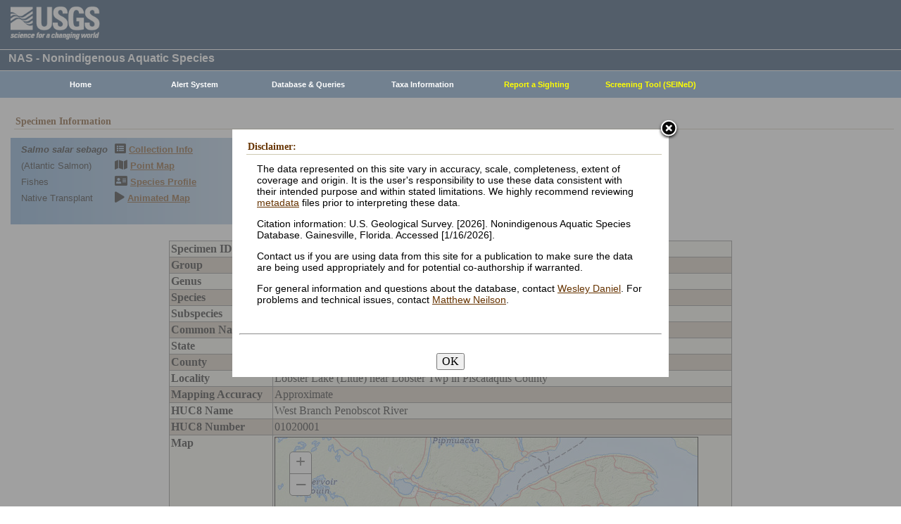

--- FILE ---
content_type: text/html; charset=utf-8
request_url: https://nas.er.usgs.gov/queries/SpecimenViewer.aspx?SpecimenID=759365
body_size: 30739
content:


<!DOCTYPE HTML>
<html lang="en">
<head id="Head1"><meta http-equiv="X-UA-Compatible" content="IE=9" /><title>
	Atlantic Salmon (Salmo salar sebago) - Collection record
</title><link href="/css/nas?v=iQJqYGG-P7Uqgx9paqprgu_ndEr_vz7ctRXErizdO_o1" rel="stylesheet"/>
<script src="/js/nas?v=xzbCoAJSS0j9Xxo1ze6fX0pHOQlyKDrO_jRo4Do6C3Y1"></script>

    <link href="/css/spec?v=CLPsO-YrIyTLGOZKRcYsq-g6mU-jwV_vvvi3-eQGohA1" rel="stylesheet"/>

    <link rel="stylesheet" href="https://js.arcgis.com/3.17/esri/css/esri.css" />
    
    
    <style type="text/css">
        .arm-heading {
            font-weight:bold;
            margin-left:40px;
        }
    </style>
    <script type="text/javascript" src="https://js.arcgis.com/3.17compact/init.js"></script>
    <script type="text/javascript">
        var app = {
            lat: 45.88792,
            lon: -69.50416,
            markerType: "sto"
        };
    </script>
    <script src="/js/spec?v=UMtRGF8uyREG_NuoydNHMF9wVSdIytPw12k8zVhSd5M1"></script>


    <!-- Google tag (gtag.js) -->
    <script async src="https://www.googletagmanager.com/gtag/js?id=G-WFDNHB26VD"></script>
    <script>
        window.dataLayer = window.dataLayer || [];
        function gtag() { dataLayer.push(arguments); }
        gtag('js', new Date());

        gtag('config', 'G-WFDNHB26VD');
    </script>

    <!-- Google Universal Analytics -->
    <script type="text/javascript">
        var _gaq = _gaq || [];
        _gaq.push(['_setAccount', 'UA-25972996-1']);
        _gaq.push(['_gat._anonymizeIp']);
        _gaq.push(['_trackPageview']);

        (function () {
            var ga = document.createElement('script'); ga.type = 'text/javascript'; ga.async = true;
            ga.src = ('https:' == document.location.protocol ? 'https://ssl' : 'http://www') + '.google-analytics.com/ga.js';
            var s = document.getElementsByTagName('script')[0]; s.parentNode.insertBefore(ga, s);
        })();
    </script>

    
    

    <script type="text/javascript">
        /* removes progress screen once new window is visible */
        //$(window).load(function () { // depreciated since jquery 1.8
        $(window).on('load', function () {
            $("#Spinner").fadeOut("fast");
            ToggleSpinnerBlock(false);
        });

        function ToggleSpinnerBlock(Visible) {
            document.getElementById("SpinnerContainer").style.display = Visible ? "block" : "none";
            document.getElementById("Spinner").style.display = Visible ? "block" : "none";
        }

        function ShowSpinner() {
            if (typeof (Page_ClientValidate) == 'function') {
                Page_ClientValidate();
            }

            if (Page_IsValid) {
                ToggleSpinnerBlock(true);
                return true; // postback will continue
            }
            else {
                return false; // do not do postback
            }
        }

        function pageLoad() {
            ToggleSpinnerBlock(false);
        }

    </script>

    <style type="text/css">
        div#SpinnerContainer {
            position: absolute;
            display: none;
            left: 0;
            right: 0;
            top: 0;
            bottom: 0;
            background-color: #fff;
            opacity: 0.4;
            filter: alpha(opacity=40); /* For IE8 and earlier */
            z-index: 1000; /* Important to set this */
        }

        div#Spinner {
            /*position: absolute;*/
            position: fixed;
            display: none;
            width: 100px;
            height: 100px;
            top: 35%;
            left: 44%;
            z-index: 1001;
            overflow: auto;
            border: 1px solid black;
            border-radius: 5px;
            box-shadow: 5px 5px 5px #666666;
        }

        div#Spinner {
            overflow-x: hidden;
            overflow-y: hidden;
        }
    </style>

    <script src="/assets/uswds/dist/js/uswds-init.min.js"></script>
    

    <!-- Google Tag Manager -->
    <script>(function (w, d, s, l, i) {
            w[l] = w[l] || []; w[l].push({
                'gtm.start':
                    new Date().getTime(), event: 'gtm.js'
            }); var f = d.getElementsByTagName(s)[0],
                j = d.createElement(s), dl = l != 'dataLayer' ? '&l=' + l : ''; j.async = true; j.src =
                    'https://www.googletagmanager.com/gtm.js?id=' + i + dl; f.parentNode.insertBefore(j, f);
        })(window, document, 'script', 'dataLayer', 'GTM-TKQR8KP');</script>
    <!-- End Google Tag Manager -->

<meta name="Description" content="Atlantic Salmon (Salmo salar sebago) - Collection record" /></head>

<body>

    

    <!-- BEGIN USGS Applications Header Template -->
    <!-- Google Tag Manager (noscript) -->
    <noscript>
        <iframe sandbox src="https://www.googletagmanager.com/ns.html?id=GTM-TKQR8KP"
            height="0" width="0" style="display: none; visibility: hidden"></iframe>
    </noscript>
    <!-- End Google Tag Manager (noscript) -->
    <header id="navbar" class="header-nav" role="banner">
        <div class="tmp-container">
            <!-- primary navigation bar -->
            <!-- search bar-->
            <div class="header-search">
                <a class="logo-header" href="https://www.usgs.gov/" title="Home">
                    <img class="img" src="/images/logo.png" alt="Home" />
                </a>
                <form action="https://www.usgs.gov/science-explorer-results" method="GET" id="search-box">
                    <div class="fa-wrapper">
                        <label for="se_search" class="only">Search</label>
                        <input id="se_search" type="search" name="es" placeholder="Search">
                        <button class="fa fa-search" type="submit">
                            <span class="only">Search</span>
                        </button>
                    </div>
                </form>
            </div>
            <!-- end search bar-->
        </div>
        <!-- end header-container-->
    </header>
    <!-- END USGS Applications Header Template -->

    <form name="form1" method="post" action="./SpecimenViewer.aspx?SpecimenID=759365" id="form1">
<div>
<input type="hidden" name="__VIEWSTATE" id="__VIEWSTATE" value="wrfjtYZDkFytPha30NnVK+wMbf1NMqBPdPioto7NXthi4QAMY6OGnGhdOkjn8DQFBa2aiyt7jvAU5SkYXEGzR3hlCEiJwO4kWXz44llvAvmbk5GltLCucszZL852XqWMcNGAjHro5lwk0dxrm8wcBg1xJvibIvo4zCv/[base64]/[base64]/NLvsjc/CAgnIYIdxb0yDT9WNjg/JN1ccZo0W2wNkMSw3/JnfhzRhMUBSnl3LXuv9KJflRVsmlfQ5GYZb3t6csfXIsThl89vz8iEOA2WzCYg5nHPuWHGnMB+ESC7oE4SUi727r+G1frTjyS7DRbKzocINx/4SZgr0DPa1sb8B+89CLX9CJ6f2lQ1lQ9Q8l17QCzRHH+wKvDhQqO+gMlMcCkO7IbxEo5iC0ebsri+N7smOHXuABZtdD9eIdzesmqx0AItcp/PFSIUvNn9+wg1RZE4xo3H2Wj5putiq5gt7H5xc2wbTSz7ztqGhy0VdwJG79rBfNmXRSM20x+MrdTcRs/ngbV0UReltky2D7jKx54zM9k5+sXOjOqhQmwAwnsH7nwJXjse2zr1irdzavIwD4N1VUy6KHFaaKweyNt1zA4PgtMqmr/[base64]/73FjoQKId9/kUJwK7t91cINDpdr1gukmWE3V1TV4WlJ6pQh9jQ6QO+I9Uxt+gC/XouAVjVyjns+ztl38i0fd6aTll5M9fIRt5ta9Ug2HEbknARoDXph8lSkYSrcsOvkyxhNruwkRXM+xQf5+xKhveM3KNDj3tre7pMuiZOLM5B7e3iGIFQ/TJNkSfkcOpFCykke0XhQd9PRM1rOXg4Xja3tR3xZjnnc9mZq+O7eF/eAH1Imx1FYo5rrlLrdhbJC8XFwXxa33HaO8M8BMZrTBYXYFyXOzT3YkILBH9eHcBqJoFF950akYuuBN4uv14YniQiqW/6odTIdhW03QC8VtT/[base64]/l9r3HOFGR+ICo4aW7Xf1SIAGBVdJWSp+YhwswUqsiW9H0SjwV98eCTxtpsbKfOCXBhf/OPhwSxvXZZvXVUIcM8K269dN4+B9p/18N1UFYKXenZGcE69FsAV3WaPqgBZIjBSzP8IovZCglzXhABn/711Eb7/89uRn+vT1evg3QNdUY0ZCoeoIr7PUW81d4XJTFXfiP/gBCtjcDrtWMbehbZyO6WjPPBWigsd8YZIyVTEhX1JfmxNQRrAKRqi+jAlM19KkOspuh/WVOKACmtceo0nD/PVTff4xD2MOy5gs4LwAqU+gvkb0eKW7NGEF1sY/[base64]/5HYiAGsGCXflo+Guo8NsYAu8Wjo0Nmp8XiLt6/aqPejfhbXBfZEFtnSNj8cwqj678sYbjsNiTpdLnwZZ3piOTKVZEug1Q+lrKSdO+9/OR2ApmpW3kUk8OcDa20FBaBM3q3MZQ+zhPgcP0SCOtiUlQgZaw+guyzAMXQYU6zH3cX1MYN/ZJLQaNt8qquU7WIb7Xf5cIy6p5lWB3XFQHFQgO1sD8rhhxz7DWAUe4K0GZu2D3NJEdCefp0sqlbPPTEQlLWzKNKdkxeak70CBtNOmEiKiFTs7HmK+cKAWUKegN0w2awtHEACZB+dDHAFjFDoqW6pOW3t+M5Ys8cfBIMQUoQpJF4BT8EQ66yeTimwFdOtRluUJpbmV/vMidDZPumiHCaPcWUpqUlkdl2sVQ1DqtB1R7TumveLNUFq9sHuEAtxHRmkDRaVnl1F9FFJRQ0t7WirnaIz6qg9Lv1irBYy/3TwPBDOARF91ce8rFOP0ADZmxw1HaQsGjdfZB1WotyMuK4VMFDx1hVBJiMLnk4J9CB3N1k8eI7nELEPqcc+MMBnpdJegR5aDZvCPEJ+vQSojOSAW4GEi/k/W2JLAaBqVKkOrAgXrQDLs41G3joLXzPXZo3iBI1XAkqCShAkacE6YBwq9QLnjavDiHkeXahLJxbKTFAG6FlOL0H2O5noxQ6JdgegM1Asb5fvDzs8pnMFIRISPoF5YXn3pBdggZAThww1/k75Ru+HsLpx8idiJHi73x0Ssw5ytMGqvz7vgpsJsrXNzefs9ikRY0QO6kZTSnqCwujXKC2yYkRJviaGcX7Ll6KNWgLtrx6R+S8Roz2dX1wfgBmbTKuBbiSaYSib5p7M0/Zdri/NDP+JFxxu+O5sbNuWUqcMTaar9WmahuOVJKXa1NYc0qxQLAsdQWgQ+yVJPDmcjPLc4QfynBn3KWo29TCDwhJKd180zn/nc1UAMXYS5FbmBOfEjk3c99+7aqN7RSbQ0Hw2Omd4cnyKtTxaOjnoDlsKYua8OIZUozVnWWhZMQuSZOdUBzKdp4LgtyAqMj9p9OXcmCAwmgPbgoE8+CXVeUuQ37ROw/hqq5AW/NtoNNsA==" />
</div>

<div>

	<input type="hidden" name="__VIEWSTATEGENERATOR" id="__VIEWSTATEGENERATOR" value="7E182C3F" />
</div>
        
        <div id="SpinnerContainer"></div>
        <div id="Spinner" style="background: url(/Images/spinner.gif) no-repeat center #fff; z-index: 110000;"></div>

        <div class="wrapper">
            <!-- BEGIN USGS Header Template -->
            <div id="entire-header">
                <div class="showWhenPrinting">
                    <br />
                </div>
                <div id="usgstitle">
                    <p>NAS - Nonindigenous Aquatic Species</p>

                </div>


                <div class="menu_back hideWhenPrinting">
                </div>

                <div class="logo hideWhenPrinting">
                    <div id="no-logo" style="height: 75px"></div>
                </div>

                <div class="menu_item hideWhenPrinting">
                    <div class="menu">
                        <ul>
                            
                            <li><a class="hide" href="/default.aspx"><b>Home</b></a>
                                <ul>
                                    <li><a href="/about/default.aspx">About NAS</a></li>
                                    <li><a href="/about/staff.aspx">Staff    </a></li>
                                    <li><a href="/about/faq.aspx">FAQ      </a></li>
                                    <li><a href="/about/partners.aspx">Partners </a></li>
                                    
                                </ul>
                            </li>
                            
                            <li><a class="hide" href="/AlertSystem/default.aspx"><b>Alert System</b></a>
                                <ul>
                                    <li><a href="/AlertSystem/default.aspx">Browse Archive        </a></li>
                                    <li><a href="/Alertsystem/howitworks.aspx">Flowchart-How It Works</a></li>
                                    <li><a href="/AlertSystem/about.aspx">About                 </a></li>
                                    <li><a href="/Alertsystem/AlertsStats.aspx">User Statistics       </a></li>
                                    <li><a class="hide" href="/AlertSystem/default.aspx"><b>Email Alert Sign-up</b></a>
                                        <ul>
                                            <li><a href="/AlertSystem/Register.aspx">Register</a></li>
                                            <li><a href="/AlertSystem/alerts.aspx">Login   </a></li>
                                        </ul>
                                    </li>
                                </ul>
                            </li>
                            
                            <li><a class="hide" href="/queries/default.aspx"><b>Database & Queries</b></a>
                                <ul>
                                    <li><a class="hide" href="/queries/default.aspx"><b>NAS Database</b></a>
                                        <ul>
                                            <li><a class="hide" href="/queries/SpSimpleSearch.aspx"><b>Text Queries</b></a>
                                                <ul>
                                                    <li><a href="/queries/SpSimpleSearch.aspx">Simple  </a></li>
                                                    <li><a href="/queries/SpSearch.aspx">Advanced</a></li>
                                                </ul>
                                            </li>
                                            <li><a href="/queries/StateSearch.aspx">Query By State </a></li>
                                            <li><a href="/queries/stco.aspx">Query By County</a></li>
                                            <li><a href="/queries/huc2.aspx">Query By HUC 2 </a></li>
                                            <li><a href="/queries/huc6_us.aspx">Query By HUC 6 </a></li>
                                            <li><a href="/queries/huc8.aspx">Query By HUC 8 </a></li>
                                            <li><a href="/viewer/omap.aspx">Spatial Query</a></li>
                                        </ul>
                                    </li>
                                    <li><a href="/graphs/default.aspx">Graphs & Charts   </a></li>
                                    <li><a href="/queries/references/default.aspx">Reference Database</a></li>
                                    <li><a class="hide" href="/about/faq.aspx"><b>Database Info</b></a>
                                        <ul>
                                            <li><a href="/about/faq.aspx">Database FAQ</a></li>
                                            <li><a href="/about/Metadata.aspx">Metadata</a></li>
                                            <li><a href="/disclaimer.aspx">Data Disclaimer</a></li>
                                            <li><a href="/about/DBCharacterization.aspx">Database Characterization</a></li>
                                            <li><a href="/eDNA/">eDNA</a></li>
                                        </ul>
                                    </li>
                                    <li><a href="/api/documentation.aspx">API Documentation</a></li>
                                    <li><a href="/disclaimer.aspx">Data Disclaimer</a></li>
                                    
                                </ul>
                            </li>
                            
                            <li><a class="hide" href="/taxgroup/default.aspx"><b>Taxa Information</b></a>
                                <ul>
                                    <li><a class="hide" href="/taxgroup/default.aspx"><b>Vertebrates</b></a>
                                        <ul>
                                            <li><a href="/taxgroup/amphibians/">Amphibians   </a></li>
                                            <li><a href="/taxgroup/fish/default.aspx">Fishes       </a></li>
                                            <li><a href="/taxgroup/mammals/default.aspx">Mammals      </a></li>
                                            <li><a href="/taxgroup/marinefish/default.aspx">Marine Fishes</a></li>
                                            <li><a href="/taxgroup/reptiles/default.aspx">Reptiles     </a></li>
                                        </ul>
                                    </li>
                                    <li><a class="hide" href="/taxgroup/default.aspx"><b>Invertebrates</b></a>
                                        <ul>
                                            <li><a href="/taxgroup/Bryozoans/default.aspx">Bryozoans    </a></li>
                                            <li><a href="/taxgroup/Coelenterates/default.aspx">Coelenterates</a></li>
                                            <li><a href="/taxgroup/Crustaceans/default.aspx">Crustaceans  </a></li>
                                            <li><a href="/taxgroup/Mollusks/default.aspx">Mollusks     </a></li>
                                        </ul>
                                    </li>
                                    <li><a href="/taxgroup/Plants/default.aspx">Plants       </a></li>
                                </ul>
                            </li>
                            
                            <li><a class="hide" href="/SightingReport.aspx" style="color: Yellow"><b>Report a Sighting</b></a>
                            </li>
                            
                            <li><a href="/SEINED" style="color: Yellow"><b>Screening Tool (SEINeD)</b></a>
                            </li>
                        </ul>
                    </div>
                </div>
            </div>
            

            <div style="margin-left: 10px; margin-right: 10px">
                
    <h2>Specimen Information</h2>
    <div class='speciesbox'><div class='boxtext'><b><i>Salmo salar sebago</i></b><br>(Atlantic Salmon)<br />Fishes<br />Native Transplant</div><div class='boxlink hideWhenPrinting'><i class='fa fa-list-alt'             style='font-size:larger' alt='Collection Info'></i> <a href='/queries/collectioninfo.aspx?SpeciesID=929'>Collection Info</a><br /><i class='fa fa-map'                  style='font-size:larger' alt='Point Map'></i> <a href='/viewer/omap.aspx?SpeciesID=929'>Point Map</a><br /><i class='fa fa-address-card'         style='font-size:larger' alt='Species Profile'></i> <a href='/queries/FactSheet.aspx?speciesID=929'>Species Profile</a><br /><i class='fa fa-play'                 style='font-size:larger' alt='Animated Map'></i> <a href='/queries/SpeciesAnimatedMap.aspx?speciesID=929'>Animated Map</a><br /></div></div>
    <br />
    <div id="ContentPlaceHolder1_Active">
	
        <center>
            <div>
		<table class="gridLayout" cellspacing="0" cellpadding="2" rules="all" border="1" id="ContentPlaceHolder1_DetailsView1" style="background-color:#F4F4EA;width:800px;border-collapse:collapse;">
			<tr align="left" valign="top" style="width:400px;">
				<td style="font-weight:bold;">Specimen ID</td><td>759365</td>
			</tr><tr align="left" valign="top" style="background-color:#CDC0B0;width:400px;">
				<td style="font-weight:bold;">Group</td><td>Fishes</td>
			</tr><tr align="left" valign="top" style="width:400px;">
				<td style="font-weight:bold;">Genus</td><td>Salmo</td>
			</tr><tr align="left" valign="top" style="background-color:#CDC0B0;width:400px;">
				<td style="font-weight:bold;">Species</td><td>salar</td>
			</tr><tr align="left" valign="top" style="width:400px;">
				<td style="font-weight:bold;">Subspecies</td><td>sebago</td>
			</tr><tr align="left" valign="top" style="background-color:#CDC0B0;width:400px;">
				<td style="font-weight:bold;">Common Name</td><td>Atlantic Salmon</td>
			</tr><tr align="left" valign="top" style="width:400px;">
				<td style="font-weight:bold;">State</td><td>ME</td>
			</tr><tr align="left" valign="top" style="background-color:#CDC0B0;width:400px;">
				<td style="font-weight:bold;">County</td><td>Piscataquis</td>
			</tr><tr align="left" valign="top" style="width:400px;">
				<td style="font-weight:bold;">Locality</td><td>Lobster Lake (Little) near Lobster Twp in Piscataquis County</td>
			</tr><tr align="left" valign="top" style="background-color:#CDC0B0;width:400px;">
				<td style="font-weight:bold;">Mapping Accuracy</td><td>Approximate</td>
			</tr><tr align="left" valign="top" style="width:400px;">
				<td style="font-weight:bold;">HUC8 Name</td><td>West Branch Penobscot River</td>
			</tr><tr align="left" valign="top" style="background-color:#CDC0B0;width:400px;">
				<td style="font-weight:bold;">HUC8 Number</td><td>01020001</td>
			</tr><tr align="left" valign="top" style="width:400px;">
				<td style="font-weight:bold;">Map</td><td><div id='map'></div></td>
			</tr><tr align="left" valign="top" style="background-color:#CDC0B0;width:400px;">
				<td style="font-weight:bold;">Collection Day</td><td>23</td>
			</tr><tr align="left" valign="top" style="width:400px;">
				<td style="font-weight:bold;">Collection Month</td><td>5</td>
			</tr><tr align="left" valign="top" style="background-color:#CDC0B0;width:400px;">
				<td style="font-weight:bold;">Collection Year</td><td>1979</td>
			</tr><tr align="left" valign="top" style="width:400px;">
				<td style="font-weight:bold;">Year Accuracy</td><td>Actual</td>
			</tr><tr align="left" valign="top" style="background-color:#CDC0B0;width:400px;">
				<td style="font-weight:bold;">Potential Pathway</td><td>stocked for sport</td>
			</tr><tr align="left" valign="top" style="width:400px;">
				<td style="font-weight:bold;">Status</td><td>stocked</td>
			</tr><tr align="left" valign="top" style="background-color:#CDC0B0;width:400px;">
				<td style="font-weight:bold;">Reference 1</td><td><table border="0">
					<tr>
						<td><div>
							<table cellspacing="0" rules="all" border="1" style="border-collapse:collapse;">
								<tr>
									<td style="font-weight:bold;">Ref. Number:</td><td><a href='../queries/references/ReferenceViewer.aspx?refnum=27173'>27173</a></td>
								</tr><tr>
									<td style="font-weight:bold;">Author:</td><td>Maine Department of Inland Fisheries and Wildlife</td>
								</tr><tr>
									<td style="font-weight:bold;">Date:</td><td>2012</td>
								</tr><tr>
									<td style="font-weight:bold;">Title:</td><td>Maine historical fish stocking through 2011</td>
								</tr><tr>
									<td style="font-weight:bold;">Publisher:</td><td>Maine Department of Inland Fisheries and Wildlife</td>
								</tr>
							</table>
						</div></td>
					</tr>
				</table></td>
			</tr><tr align="left" valign="top" style="width:400px;">
				<td style="font-weight:bold;">Record Type</td><td>Literature</td>
			</tr><tr align="left" valign="top" style="background-color:#CDC0B0;width:400px;">
				<td style="font-weight:bold;">Freshwater/Marine</td><td>Freshwater</td>
			</tr><tr align="left" valign="top" style="width:400px;">
				<td style="font-weight:bold;">Number Stocked</td><td>329</td>
			</tr>
		</table>
	</div>
        </center>
    
</div>
    
    <br />
    <script type="text/javascript">
        var arm = document.getElementById("arm");
        if (arm) {
            arm.addEventListener("click", function (e) {
                e.preventDefault();
                return hs.expand(this, { width: 500 });
            });
        }
    </script>

            </div>

            
            
            


            <div class="table4">
                <span id="MessageBoxLabel"></span>
            </div>

            
            <hr style="visibility: hidden" />
            

            <!-- BEGIN USGS Footer Template -->
            <div id="usgsfooter">
                <footer class="footer">
                    <div class="tmp-container">
                        <div class="footer-doi">
                            <ul class="usgsmenu nav">
                                <li class="first leaf usgsmenu-links usgsmenu-level-1"><a href="https://www.doi.gov/privacy">DOI Privacy Policy</a></li>
                                <li class="leaf usgsmenu-links usgsmenu-level-1"><a href="https://www.usgs.gov/laws/policies_notices.html">Legal</a></li>
                                <li class="leaf usgsmenu-links usgsmenu-level-1"><a href="https://www.usgs.gov/accessibility-and-us-geological-survey">Accessibility</a></li>
                                <li class="leaf usgsmenu-links usgsmenu-level-1"><a href="https://www.usgs.gov/sitemap.html">Site Map</a></li>
                                <li class="last leaf usgsmenu-links usgsmenu-level-1"><a href="https://answers.usgs.gov/">Contact USGS</a></li>
                            </ul>
                        </div>

                        <hr style="clear: both">

                        <div class="footer-doi">
                            <ul class="usgsmenu nav">
                                <li class="first leaf usgsmenu-links usgsmenu-level-1"><a href="https://www.doi.gov/">U.S. Department of the Interior</a></li>
                                <li class="leaf usgsmenu-links usgsmenu-level-1"><a href="https://www.doioig.gov/">DOI Inspector General</a></li>
                                <li class="leaf usgsmenu-links usgsmenu-level-1"><a href="https://www.whitehouse.gov/">White House</a></li>
                                <li class="leaf usgsmenu-links usgsmenu-level-1"><a href="https://www.whitehouse.gov/omb/management/egov/">E-gov</a></li>
                                <li class="leaf usgsmenu-links usgsmenu-level-1"><a href="https://www.doi.gov/pmb/eeo/no-fear-act">No Fear Act</a></li>
                                <li class="last leaf usgsmenu-links usgsmenu-level-1"><a href="https://www.usgs.gov/about/organization/science-support/foia">FOIA</a></li>
                            </ul>
                        </div>

                        <div class="footer-social-links">
                            <ul class="social">
                                <li class="follow">Follow</li>
                                <li class="twitter">
                                    <a href="https://twitter.com/usgs" target="_blank" rel="noreferrer noopener">
                                        <i class="fab fa-twitter-square"><span class="only">Twitter</span></i>
                                    </a>
                                </li>
                                <li class="facebook">
                                    <a href="https://facebook.com/usgeologicalsurvey" target="_blank" rel="noreferrer noopener">
                                        <i class="fab fa-facebook-square"><span class="only">Facebook</span></i>
                                    </a>
                                </li>
                                <li class="github">
                                    <a href="https://github.com/usgs" target="_blank" rel="noreferrer noopener">
                                        <i class="fab fa-github"><span class="only">GitHub</span></i>
                                    </a>
                                </li>
                                <li class="flickr">
                                    <a href="https://flickr.com/usgeologicalsurvey" target="_blank" rel="noreferrer noopener">
                                        <i class="fab fa-flickr"><span class="only">Flickr</span></i>
                                    </a>
                                </li>
                                <li class="youtube">
                                    <a href="http://youtube.com/usgs" target="_blank" rel="noreferrer noopener">
                                        <i class="fab fa-youtube"><span class="only">YouTube</span></i>
                                    </a>
                                </li>
                                <li class="instagram">
                                    <a href="https://instagram.com/usgs" target="_blank" rel="noreferrer noopener">
                                        <i class="fab fa-instagram"><span class="only">Instagram</span></i>
                                    </a>
                                </li>
                            </ul>
                        </div>
                    </div>
                </footer>
            </div>
        </div>
        

    <!-- Begin Modal Dialog -->
    <a id="tos" href="#serviceterms" style="visibility: hidden;">Click HERE to Agree to our Terms</a>
    <div style="display: none;">
      <div id="serviceterms" style="width: 600px; height: auto; overflow: hidden">
        <h2>Disclaimer: </h2>
        <div id="anstfArea"></div>
        <p>The data represented on this site vary in accuracy, scale, completeness, extent of coverage and origin. It is the user's responsibility to use these data consistent with their intended purpose and within stated limitations. We highly recommend reviewing <a href="/about/2016-10-24_NAS_Metadata.pdf" target="_blank">metadata</a> files prior to interpreting these data.</p>
        <p>Citation information: U.S. Geological Survey. [2026]. Nonindigenous Aquatic Species Database. Gainesville, Florida. Accessed [1/16/2026].</p>
        <p>Contact us if you are using data from this site for a publication to make sure the data are being used appropriately and for potential co-authorship if warranted.</p>
        <p>For general information and questions about the database, contact <a href=mailto:wdaniel@usgs.gov?subject=General%20question%20about%20NAS%20Database>Wesley Daniel</a>. For problems and technical issues, contact <a href="mailto:mneilson@usgs.gov?subject=Problem%2FTechnical%20question%20with%20NAS%20Database">Matthew Neilson</a>.</p>
        <br />
        <hr />
        <br />
        <center>
      <button type="button" onclick="tosAgree();">OK</button>
     </center>
      </div>
    </div>
    <!-- End Modal Dialog -->

    <input type="hidden" name="__ncforminfo" value="cMlf-W7wXm3Ws-1Gt5DSVD7OAlvmoDJZMzRhnyFa0wsFFHThSBCWBlOspBRx1AeD2UPbhh1SkQPRKHa3lnjvOmokYNdvYOwhiwBA4ZrBRm8="/></form>


    
</body>
</html>
